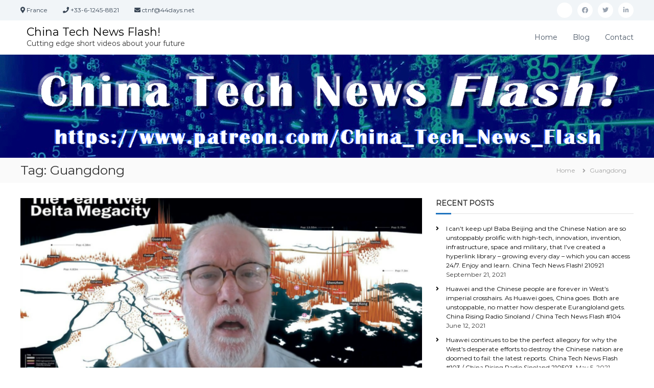

--- FILE ---
content_type: text/javascript
request_url: https://www.chinatechnewsflash.com/wp-content/themes/flash/js/jquery.nav.min.js?ver=6.8.3
body_size: 747
content:
!function(a,b,c,d){var e=function(d,e){this.elem=d,this.$elem=a(d),this.options=e,this.metadata=this.$elem.data("plugin-options"),this.$win=a(b),this.sections={},this.didScroll=!1,this.$doc=a(c),this.docHeight=this.$doc.height()};e.prototype={defaults:{navItems:"a",currentClass:"current",changeHash:!1,easing:"swing",filter:null,scrollOffset:0,scrollSpeed:750,scrollThreshold:.5,begin:!1,end:!1,scrollChange:!1},init:function(){return this.config=a.extend({},this.defaults,this.options,this.metadata),this.$nav=this.$elem.find(this.config.navItems),this.config.filter&&(this.$nav=this.$nav.filter(this.config.filter)),this.$nav.on("click.onePageNav",a.proxy(this.handleClick,this)),this.getPositions(),this.bindInterval(),this.$win.on("resize.onePageNav",a.proxy(this.getPositions,this)),this},adjustNav:function(a,b){a.$elem.find("."+a.config.currentClass).removeClass(a.config.currentClass),b.addClass(a.config.currentClass)},bindInterval:function(){var a,b=this;b.$win.on("scroll.onePageNav",function(){b.didScroll=!0}),b.t=setInterval(function(){a=b.$doc.height(),b.didScroll&&(b.didScroll=!1,b.scrollChange()),a!==b.docHeight&&(b.docHeight=a,b.getPositions())},250)},getHash:function(a){return a.attr("href").split("#")[1]},getPositions:function(){var b,c,d,e=this;e.$nav.each(function(){b=e.getHash(a(this)),d=a("#"+b),d.length&&(c=d.position().top,e.sections[b]=Math.round(c))})},getSection:function(a){var b=null,c=Math.round(this.$win.height()*this.config.scrollThreshold);for(var d in this.sections)this.sections[d]-c<a&&(b=d);return b},handleClick:function(c){var d=this,e=a(c.currentTarget),f=e.parent(),g=d.getHash(e),h="#"+g;g&&!d.isExternalLink(e)&&0!==a(h).length&&(f.hasClass(d.config.currentClass)||(d.config.begin&&d.config.begin(),d.adjustNav(d,f),d.unbindInterval(),d.scrollTo(h,function(){d.config.changeHash&&(b.location.hash=h),d.bindInterval(),d.config.end&&d.config.end()})),c.preventDefault())},scrollChange:function(){var a,b=this.$win.scrollTop(),c=this.getSection(b);null!==c&&(a=this.$elem.find('a[href$="#'+c+'"]').parent(),a.hasClass(this.config.currentClass)||(this.adjustNav(this,a),this.config.scrollChange&&this.config.scrollChange(a)))},scrollTo:function(b,c){var d=a(b).position().top;a("html, body").animate({scrollTop:d-this.config.scrollOffset},this.config.scrollSpeed,this.config.easing,c)},unbindInterval:function(){clearInterval(this.t),this.$win.unbind("scroll.onePageNav")},isExternalLink:function(a){return b.location.host!==a.get(0).host}},e.defaults=e.prototype.defaults,a.fn.onePageNav=function(a){return this.each(function(){new e(this,a).init()})}}(jQuery,window,document);